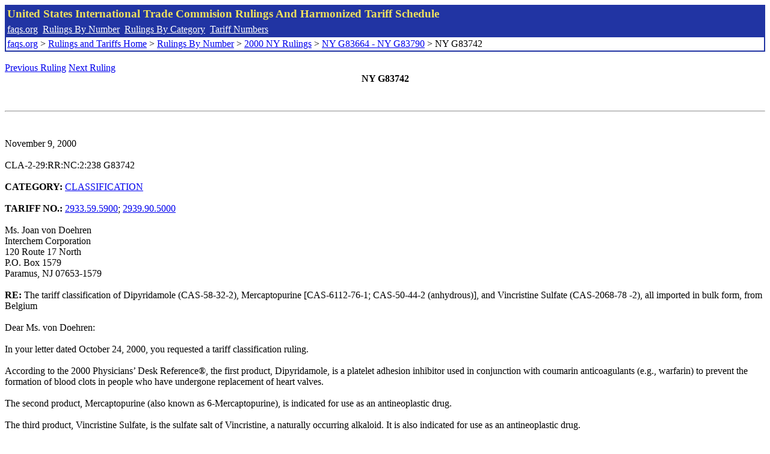

--- FILE ---
content_type: text/html; charset=UTF-8
request_url: http://www.faqs.org/rulings/rulings2000NYG83742.html
body_size: 2697
content:
<!DOCTYPE html PUBLIC "-//W3C//DTD XHTML 1.0 Strict//EN" "http://www.w3.org/TR/xhtml1/DTD/xhtml1-strict.dtd">
<html xmlns="http://www.w3.org/1999/xhtml" lang="en">
<head>
<meta http-equiv="Content-Type" content="text/html; charset=UTF-8" />
<title>NY G83742 - The tariff classification of Dipyridamole (CAS-58-32-2), Mercaptopurine [CAS-6112-76-1; CAS-50-44-2 (anhydrous)], and Vincristine Sulfate (CAS-2068-78 -2), all imported in bulk form, from Belgium - United States International Trade Commision Rulings</title>
</head>
<body>
<table style="text-align: left; color: rgb(255, 255, 153); background-color: rgb(33, 52, 163); width: 100%; height: 58px;" border="0" cellpadding="2" cellspacing="2"><tbody><tr style="color: rgb(239, 225, 93);"><td colspan="1" rowspan="1"><big><strong>United States International Trade Commision Rulings And Harmonized Tariff Schedule</strong></big></td></tr><tr><td colspan="1" rowspan="1" style="color: white;"><a style="color: white;" href="/">faqs.org</a>&nbsp;&nbsp;<a style="color: white;" href="http://faqs.org/rulings/ruling.html">Rulings By Number</a>&nbsp;&nbsp;<a style="color: white;" href="http://faqs.org/rulings/category.html">Rulings By Category</a>&nbsp;&nbsp;<a style="color: white;" href="http://faqs.org/rulings/tariff.html">Tariff Numbers</a></td></tr><tr><td style="background-color: white;"><span style="color: black;"><a href="/">faqs.org</a> > <a href="http://faqs.org/rulings/index.html">Rulings and Tariffs Home</a> > <a href="http://faqs.org/rulings/ruling.html">Rulings By Number</a> > <a href="http://faqs.org/rulings/ruling2000NY.html">2000 NY Rulings</a> > <a href="http://faqs.org/rulings/ruling2000NY265.html">NY G83664 - NY G83790</a> > NY G83742
</span></td></tr></tbody></table>
<br/><a href="http://faqs.org/rulings/rulings2000NYG83736.html">Previous Ruling</a> <a href="http://faqs.org/rulings/rulings2000NYG83745.html">Next Ruling</a><br/>
<center><strong>NY G83742</center></strong><br>
<script language="JavaScript">
<!--
function google_ad_request_done(google_ads) { var i;
if (google_ads.length>0) document.write('<hr><br><a href=\"' + google_info.feedback_url + '\" style=\"color:black; text-decoration:none\" onMouseOver=\"this.style.textDecoration=\'underline\'\" onMouseOut=\"this.style.textDecoration=\'none\'\"><b>Ads by Google</b></a>');

for(i = 0; i < google_ads.length && i < 3; ++i) { 
document.write('<br><a href=' +
google_ads[i].url 
+ ' onMouseOver="window.status=\''
+ google_ads[i].visible_url
+ '\'; return true"'
+ ' onMouseout="window.status=\'\'; return true"'

+'>' + '<b>' + 
google_ads[i].line1 +
'</b></a> - '
+ ''

+ google_ads[i].line2 + '  ' + google_ads[i].line3 + ' - '+

' <a class=\"red\" href=' + google_ads[i].url

+ ' onMouseOver="window.status=\''
+ google_ads[i].visible_url
+ '\'; return true"'
+ ' onMouseout="window.status=\'\'; return true"'

+ '>' +
google_ads[i].visible_url +
'</a><br>'
); 
} }

// -->
</script>

<script type="text/javascript"><!--
google_ad_client = "pub-5788426211617053";
google_ad_output = "js";
google_ad_channel ="4256548808";
google_feedback = "on"
//--></script> <script type="text/javascript"
src=" http://pagead2.googlesyndication.com/pagead/show_ads.js">
</script><br><hr> 

<br>
<b></b><br>
November 9, 2000<br>
<b></b><br>
CLA-2-29:RR:NC:2:238 G83742<br>
<b></b><br>
<b>CATEGORY:</b> <a href="http://faqs.org/rulings/CLASSIFICATION.html">CLASSIFICATION</a> <br>
<b></b><br>
<b>TARIFF NO.:</b> <a href="http://faqs.org/rulings/tariffs/29335959.html">2933.59.5900</a>; <a href="http://faqs.org/rulings/tariffs/29399050.html">2939.90.5000</a><br>
<b></b><br>
Ms. Joan von Doehren<br>
Interchem Corporation<br>
120 Route 17 North<br>
P.O. Box 1579<br>
Paramus, NJ 07653-1579<br>
<b></b><br>
<b>RE:</b> The tariff classification of Dipyridamole (CAS-58-32-2), Mercaptopurine [CAS-6112-76-1; CAS-50-44-2 (anhydrous)], and Vincristine Sulfate (CAS-2068-78 -2), all imported in bulk form, from Belgium<br>
<b></b><br>
Dear Ms. von Doehren:<br>
<b></b><br>
In your letter dated October 24, 2000, you requested a tariff classification ruling.<br>
<b></b><br>
According to the 2000 Physicians’ Desk Reference®, the first product, Dipyridamole, is a platelet adhesion inhibitor used in conjunction with coumarin anticoagulants (e.g., warfarin) to prevent the formation of blood clots in people who have undergone replacement of heart valves.<br>
<b></b><br>
The second product, Mercaptopurine (also known as 6-Mercaptopurine), is indicated for use as an antineoplastic drug.<br>
<b></b><br>
The third product, Vincristine Sulfate, is the sulfate salt of Vincristine, a naturally occurring alkaloid. It is also indicated for use as an antineoplastic drug.<br>
<b></b><br>
The applicable subheading for Dipyridamole and Mercaptopurine, imported in bulk form. will be <a href="http://faqs.org/rulings/tariffs/29335959.html">2933.59.5900</a>, Harmonized Tariff Schedule of the United States (HTS), which provides for "[H]eterocyclic compounds with nitrogen atom(s) only: Compounds containing a pyrimidine ring (whether or not hydrogenated) in the structure: Other: Drugs: Other." Pursuant to General Note 13, HTS, the rate of duty for both products will be free.  The applicable subheading for Vincristine Sulfate, imported in bulk form, will be <a href="http://faqs.org/rulings/tariffs/29399050.html">2939.90.5000</a>, HTS, which provides for “[V]egetable alkaloids, natural or produced by synthesis, and their salts, ethers, esters and other derivatives: Other: Other." The rate of duty will be free.<br>
<b></b><br>
This merchandise may be subject to the requirements of the Federal Food, Drug, and Cosmetic Act, which is administered by the U.S. Food and Drug Administration. You may contact them at 5600 Fishers Lane, Rockville, Maryland 20857, telephone number 301-443-1544.<br>
<b></b><br>
This ruling is being issued under the provisions of Part 177 of the Customs Regulations (19 C.F.R. 177).<br>
<b></b><br>
A copy of the ruling or the control number indicated above should be provided with the entry documents filed at the time this merchandise is imported. If you have any questions regarding the ruling, contact National Import Specialist Harvey Kuperstein at 212-637-7068.<br>
<b></b><br>
Sincerely,<br>
<b></b><br>
Robert B. Swierupski<br>


<br/><a href="http://faqs.org/rulings/rulings2000NYG83736.html">Previous Ruling</a> <a href="http://faqs.org/rulings/rulings2000NYG83745.html">Next Ruling</a><br/><br/><strong>See also:</strong><ul>
<li><a href="http://faqs.org/rulings/tariffs/29335959.html"> Tariff No.: 2933.59.59 - Nonaromatic drugs of heterocyclic compounds nesoi, with nitrogen hetero-atom(s) only, cont. a pyrimidine or piperazine ring</a></li><li><a href="http://faqs.org/rulings/tariffs/29399050.html"> Tariff No.: 2939.90.50 - Vegetable alkaloids, reproduced by synthesis, and their salts, ethers, esters and other derivatives, nesoi</a></li></ul>

</body>
</html>


--- FILE ---
content_type: text/html; charset=utf-8
request_url: https://www.google.com/recaptcha/api2/aframe
body_size: 267
content:
<!DOCTYPE HTML><html><head><meta http-equiv="content-type" content="text/html; charset=UTF-8"></head><body><script nonce="p6pD2p99WVomg1zghMNSEQ">/** Anti-fraud and anti-abuse applications only. See google.com/recaptcha */ try{var clients={'sodar':'https://pagead2.googlesyndication.com/pagead/sodar?'};window.addEventListener("message",function(a){try{if(a.source===window.parent){var b=JSON.parse(a.data);var c=clients[b['id']];if(c){var d=document.createElement('img');d.src=c+b['params']+'&rc='+(localStorage.getItem("rc::a")?sessionStorage.getItem("rc::b"):"");window.document.body.appendChild(d);sessionStorage.setItem("rc::e",parseInt(sessionStorage.getItem("rc::e")||0)+1);localStorage.setItem("rc::h",'1769181148438');}}}catch(b){}});window.parent.postMessage("_grecaptcha_ready", "*");}catch(b){}</script></body></html>